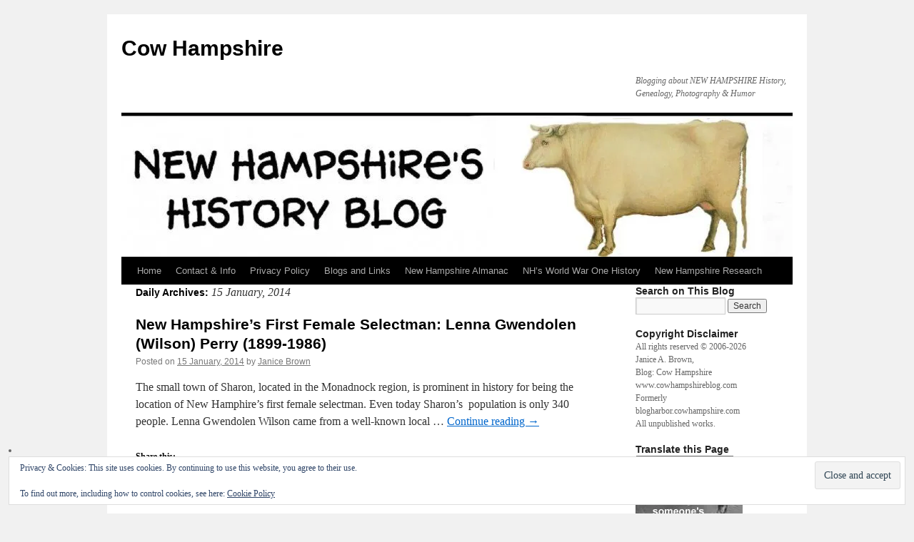

--- FILE ---
content_type: text/html; charset=UTF-8
request_url: https://www.cowhampshireblog.com/2014/01/15/
body_size: 17477
content:
<!DOCTYPE html>
<html lang="en-US">
<head>
<meta charset="UTF-8" />
<title>
15 | January | 2014 | Cow Hampshire	</title>
<link rel="profile" href="https://gmpg.org/xfn/11" />
<link rel="stylesheet" type="text/css" media="all" href="https://www.cowhampshireblog.com/wp-content/themes/twentyten/style.css?ver=20251202" />
<link rel="pingback" href="https://www.cowhampshireblog.com/xmlrpc.php">
<style>
#wpadminbar #wp-admin-bar-wccp_free_top_button .ab-icon:before {
	content: "\f160";
	color: #02CA02;
	top: 3px;
}
#wpadminbar #wp-admin-bar-wccp_free_top_button .ab-icon {
	transform: rotate(45deg);
}
</style>
<meta name='robots' content='max-image-preview:large' />
<link rel='dns-prefetch' href='//stats.wp.com' />
<link rel='dns-prefetch' href='//v0.wordpress.com' />
<link rel='dns-prefetch' href='//jetpack.wordpress.com' />
<link rel='dns-prefetch' href='//s0.wp.com' />
<link rel='dns-prefetch' href='//public-api.wordpress.com' />
<link rel='dns-prefetch' href='//0.gravatar.com' />
<link rel='dns-prefetch' href='//1.gravatar.com' />
<link rel='dns-prefetch' href='//2.gravatar.com' />
<link rel='preconnect' href='//i0.wp.com' />
<link rel="alternate" type="application/rss+xml" title="Cow Hampshire &raquo; Feed" href="https://www.cowhampshireblog.com/feed/" />
<link rel="alternate" type="application/rss+xml" title="Cow Hampshire &raquo; Comments Feed" href="https://www.cowhampshireblog.com/comments/feed/" />
<style id='wp-img-auto-sizes-contain-inline-css' type='text/css'>
img:is([sizes=auto i],[sizes^="auto," i]){contain-intrinsic-size:3000px 1500px}
/*# sourceURL=wp-img-auto-sizes-contain-inline-css */
</style>

<link rel='stylesheet' id='scap.flashblock-css' href='https://www.cowhampshireblog.com/wp-content/plugins/compact-wp-audio-player/css/flashblock.css?ver=6.9' type='text/css' media='all' />
<link rel='stylesheet' id='scap.player-css' href='https://www.cowhampshireblog.com/wp-content/plugins/compact-wp-audio-player/css/player.css?ver=6.9' type='text/css' media='all' />
<style id='wp-emoji-styles-inline-css' type='text/css'>

	img.wp-smiley, img.emoji {
		display: inline !important;
		border: none !important;
		box-shadow: none !important;
		height: 1em !important;
		width: 1em !important;
		margin: 0 0.07em !important;
		vertical-align: -0.1em !important;
		background: none !important;
		padding: 0 !important;
	}
/*# sourceURL=wp-emoji-styles-inline-css */
</style>
<link rel='stylesheet' id='wp-block-library-css' href='https://www.cowhampshireblog.com/wp-includes/css/dist/block-library/style.min.css?ver=6.9' type='text/css' media='all' />
<style id='global-styles-inline-css' type='text/css'>
:root{--wp--preset--aspect-ratio--square: 1;--wp--preset--aspect-ratio--4-3: 4/3;--wp--preset--aspect-ratio--3-4: 3/4;--wp--preset--aspect-ratio--3-2: 3/2;--wp--preset--aspect-ratio--2-3: 2/3;--wp--preset--aspect-ratio--16-9: 16/9;--wp--preset--aspect-ratio--9-16: 9/16;--wp--preset--color--black: #000;--wp--preset--color--cyan-bluish-gray: #abb8c3;--wp--preset--color--white: #fff;--wp--preset--color--pale-pink: #f78da7;--wp--preset--color--vivid-red: #cf2e2e;--wp--preset--color--luminous-vivid-orange: #ff6900;--wp--preset--color--luminous-vivid-amber: #fcb900;--wp--preset--color--light-green-cyan: #7bdcb5;--wp--preset--color--vivid-green-cyan: #00d084;--wp--preset--color--pale-cyan-blue: #8ed1fc;--wp--preset--color--vivid-cyan-blue: #0693e3;--wp--preset--color--vivid-purple: #9b51e0;--wp--preset--color--blue: #0066cc;--wp--preset--color--medium-gray: #666;--wp--preset--color--light-gray: #f1f1f1;--wp--preset--gradient--vivid-cyan-blue-to-vivid-purple: linear-gradient(135deg,rgb(6,147,227) 0%,rgb(155,81,224) 100%);--wp--preset--gradient--light-green-cyan-to-vivid-green-cyan: linear-gradient(135deg,rgb(122,220,180) 0%,rgb(0,208,130) 100%);--wp--preset--gradient--luminous-vivid-amber-to-luminous-vivid-orange: linear-gradient(135deg,rgb(252,185,0) 0%,rgb(255,105,0) 100%);--wp--preset--gradient--luminous-vivid-orange-to-vivid-red: linear-gradient(135deg,rgb(255,105,0) 0%,rgb(207,46,46) 100%);--wp--preset--gradient--very-light-gray-to-cyan-bluish-gray: linear-gradient(135deg,rgb(238,238,238) 0%,rgb(169,184,195) 100%);--wp--preset--gradient--cool-to-warm-spectrum: linear-gradient(135deg,rgb(74,234,220) 0%,rgb(151,120,209) 20%,rgb(207,42,186) 40%,rgb(238,44,130) 60%,rgb(251,105,98) 80%,rgb(254,248,76) 100%);--wp--preset--gradient--blush-light-purple: linear-gradient(135deg,rgb(255,206,236) 0%,rgb(152,150,240) 100%);--wp--preset--gradient--blush-bordeaux: linear-gradient(135deg,rgb(254,205,165) 0%,rgb(254,45,45) 50%,rgb(107,0,62) 100%);--wp--preset--gradient--luminous-dusk: linear-gradient(135deg,rgb(255,203,112) 0%,rgb(199,81,192) 50%,rgb(65,88,208) 100%);--wp--preset--gradient--pale-ocean: linear-gradient(135deg,rgb(255,245,203) 0%,rgb(182,227,212) 50%,rgb(51,167,181) 100%);--wp--preset--gradient--electric-grass: linear-gradient(135deg,rgb(202,248,128) 0%,rgb(113,206,126) 100%);--wp--preset--gradient--midnight: linear-gradient(135deg,rgb(2,3,129) 0%,rgb(40,116,252) 100%);--wp--preset--font-size--small: 13px;--wp--preset--font-size--medium: 20px;--wp--preset--font-size--large: 36px;--wp--preset--font-size--x-large: 42px;--wp--preset--spacing--20: 0.44rem;--wp--preset--spacing--30: 0.67rem;--wp--preset--spacing--40: 1rem;--wp--preset--spacing--50: 1.5rem;--wp--preset--spacing--60: 2.25rem;--wp--preset--spacing--70: 3.38rem;--wp--preset--spacing--80: 5.06rem;--wp--preset--shadow--natural: 6px 6px 9px rgba(0, 0, 0, 0.2);--wp--preset--shadow--deep: 12px 12px 50px rgba(0, 0, 0, 0.4);--wp--preset--shadow--sharp: 6px 6px 0px rgba(0, 0, 0, 0.2);--wp--preset--shadow--outlined: 6px 6px 0px -3px rgb(255, 255, 255), 6px 6px rgb(0, 0, 0);--wp--preset--shadow--crisp: 6px 6px 0px rgb(0, 0, 0);}:where(.is-layout-flex){gap: 0.5em;}:where(.is-layout-grid){gap: 0.5em;}body .is-layout-flex{display: flex;}.is-layout-flex{flex-wrap: wrap;align-items: center;}.is-layout-flex > :is(*, div){margin: 0;}body .is-layout-grid{display: grid;}.is-layout-grid > :is(*, div){margin: 0;}:where(.wp-block-columns.is-layout-flex){gap: 2em;}:where(.wp-block-columns.is-layout-grid){gap: 2em;}:where(.wp-block-post-template.is-layout-flex){gap: 1.25em;}:where(.wp-block-post-template.is-layout-grid){gap: 1.25em;}.has-black-color{color: var(--wp--preset--color--black) !important;}.has-cyan-bluish-gray-color{color: var(--wp--preset--color--cyan-bluish-gray) !important;}.has-white-color{color: var(--wp--preset--color--white) !important;}.has-pale-pink-color{color: var(--wp--preset--color--pale-pink) !important;}.has-vivid-red-color{color: var(--wp--preset--color--vivid-red) !important;}.has-luminous-vivid-orange-color{color: var(--wp--preset--color--luminous-vivid-orange) !important;}.has-luminous-vivid-amber-color{color: var(--wp--preset--color--luminous-vivid-amber) !important;}.has-light-green-cyan-color{color: var(--wp--preset--color--light-green-cyan) !important;}.has-vivid-green-cyan-color{color: var(--wp--preset--color--vivid-green-cyan) !important;}.has-pale-cyan-blue-color{color: var(--wp--preset--color--pale-cyan-blue) !important;}.has-vivid-cyan-blue-color{color: var(--wp--preset--color--vivid-cyan-blue) !important;}.has-vivid-purple-color{color: var(--wp--preset--color--vivid-purple) !important;}.has-black-background-color{background-color: var(--wp--preset--color--black) !important;}.has-cyan-bluish-gray-background-color{background-color: var(--wp--preset--color--cyan-bluish-gray) !important;}.has-white-background-color{background-color: var(--wp--preset--color--white) !important;}.has-pale-pink-background-color{background-color: var(--wp--preset--color--pale-pink) !important;}.has-vivid-red-background-color{background-color: var(--wp--preset--color--vivid-red) !important;}.has-luminous-vivid-orange-background-color{background-color: var(--wp--preset--color--luminous-vivid-orange) !important;}.has-luminous-vivid-amber-background-color{background-color: var(--wp--preset--color--luminous-vivid-amber) !important;}.has-light-green-cyan-background-color{background-color: var(--wp--preset--color--light-green-cyan) !important;}.has-vivid-green-cyan-background-color{background-color: var(--wp--preset--color--vivid-green-cyan) !important;}.has-pale-cyan-blue-background-color{background-color: var(--wp--preset--color--pale-cyan-blue) !important;}.has-vivid-cyan-blue-background-color{background-color: var(--wp--preset--color--vivid-cyan-blue) !important;}.has-vivid-purple-background-color{background-color: var(--wp--preset--color--vivid-purple) !important;}.has-black-border-color{border-color: var(--wp--preset--color--black) !important;}.has-cyan-bluish-gray-border-color{border-color: var(--wp--preset--color--cyan-bluish-gray) !important;}.has-white-border-color{border-color: var(--wp--preset--color--white) !important;}.has-pale-pink-border-color{border-color: var(--wp--preset--color--pale-pink) !important;}.has-vivid-red-border-color{border-color: var(--wp--preset--color--vivid-red) !important;}.has-luminous-vivid-orange-border-color{border-color: var(--wp--preset--color--luminous-vivid-orange) !important;}.has-luminous-vivid-amber-border-color{border-color: var(--wp--preset--color--luminous-vivid-amber) !important;}.has-light-green-cyan-border-color{border-color: var(--wp--preset--color--light-green-cyan) !important;}.has-vivid-green-cyan-border-color{border-color: var(--wp--preset--color--vivid-green-cyan) !important;}.has-pale-cyan-blue-border-color{border-color: var(--wp--preset--color--pale-cyan-blue) !important;}.has-vivid-cyan-blue-border-color{border-color: var(--wp--preset--color--vivid-cyan-blue) !important;}.has-vivid-purple-border-color{border-color: var(--wp--preset--color--vivid-purple) !important;}.has-vivid-cyan-blue-to-vivid-purple-gradient-background{background: var(--wp--preset--gradient--vivid-cyan-blue-to-vivid-purple) !important;}.has-light-green-cyan-to-vivid-green-cyan-gradient-background{background: var(--wp--preset--gradient--light-green-cyan-to-vivid-green-cyan) !important;}.has-luminous-vivid-amber-to-luminous-vivid-orange-gradient-background{background: var(--wp--preset--gradient--luminous-vivid-amber-to-luminous-vivid-orange) !important;}.has-luminous-vivid-orange-to-vivid-red-gradient-background{background: var(--wp--preset--gradient--luminous-vivid-orange-to-vivid-red) !important;}.has-very-light-gray-to-cyan-bluish-gray-gradient-background{background: var(--wp--preset--gradient--very-light-gray-to-cyan-bluish-gray) !important;}.has-cool-to-warm-spectrum-gradient-background{background: var(--wp--preset--gradient--cool-to-warm-spectrum) !important;}.has-blush-light-purple-gradient-background{background: var(--wp--preset--gradient--blush-light-purple) !important;}.has-blush-bordeaux-gradient-background{background: var(--wp--preset--gradient--blush-bordeaux) !important;}.has-luminous-dusk-gradient-background{background: var(--wp--preset--gradient--luminous-dusk) !important;}.has-pale-ocean-gradient-background{background: var(--wp--preset--gradient--pale-ocean) !important;}.has-electric-grass-gradient-background{background: var(--wp--preset--gradient--electric-grass) !important;}.has-midnight-gradient-background{background: var(--wp--preset--gradient--midnight) !important;}.has-small-font-size{font-size: var(--wp--preset--font-size--small) !important;}.has-medium-font-size{font-size: var(--wp--preset--font-size--medium) !important;}.has-large-font-size{font-size: var(--wp--preset--font-size--large) !important;}.has-x-large-font-size{font-size: var(--wp--preset--font-size--x-large) !important;}
/*# sourceURL=global-styles-inline-css */
</style>

<style id='classic-theme-styles-inline-css' type='text/css'>
/*! This file is auto-generated */
.wp-block-button__link{color:#fff;background-color:#32373c;border-radius:9999px;box-shadow:none;text-decoration:none;padding:calc(.667em + 2px) calc(1.333em + 2px);font-size:1.125em}.wp-block-file__button{background:#32373c;color:#fff;text-decoration:none}
/*# sourceURL=/wp-includes/css/classic-themes.min.css */
</style>
<link rel='stylesheet' id='prefix-style-css' href='https://www.cowhampshireblog.com/wp-content/plugins/mobile-friendly-twenty-ten/style.css?ver=6.9' type='text/css' media='all' />
<link rel='stylesheet' id='wen-logo-slider-slick-carousel-css' href='https://www.cowhampshireblog.com/wp-content/plugins/wen-logo-slider/vendors/slick-carousel/slick.css?ver=1.3.2' type='text/css' media='all' />
<link rel='stylesheet' id='wen-logo-slider-slick-theme-css' href='https://www.cowhampshireblog.com/wp-content/plugins/wen-logo-slider/vendors/slick-carousel/slick-theme.css?ver=1.3.2' type='text/css' media='all' />
<link rel='stylesheet' id='wen-logo-slider-css' href='https://www.cowhampshireblog.com/wp-content/plugins/wen-logo-slider/public/css/wen-logo-slider-public.css?ver=3.0.0' type='text/css' media='all' />
<link rel='stylesheet' id='twentyten-block-style-css' href='https://www.cowhampshireblog.com/wp-content/themes/twentyten/blocks.css?ver=20250220' type='text/css' media='all' />
<link rel='stylesheet' id='jetpack-subscriptions-css' href='https://www.cowhampshireblog.com/wp-content/plugins/jetpack/_inc/build/subscriptions/subscriptions.min.css?ver=15.4' type='text/css' media='all' />
<link rel='stylesheet' id='tablepress-default-css' href='https://www.cowhampshireblog.com/wp-content/plugins/tablepress/css/build/default.css?ver=3.2.6' type='text/css' media='all' />
<link rel='stylesheet' id='sharedaddy-css' href='https://www.cowhampshireblog.com/wp-content/plugins/jetpack/modules/sharedaddy/sharing.css?ver=15.4' type='text/css' media='all' />
<link rel='stylesheet' id='social-logos-css' href='https://www.cowhampshireblog.com/wp-content/plugins/jetpack/_inc/social-logos/social-logos.min.css?ver=15.4' type='text/css' media='all' />
<script type="text/javascript" src="https://www.cowhampshireblog.com/wp-content/plugins/compact-wp-audio-player/js/soundmanager2-nodebug-jsmin.js?ver=6.9" id="scap.soundmanager2-js"></script>
<script type="text/javascript" src="https://www.cowhampshireblog.com/wp-includes/js/jquery/jquery.min.js?ver=3.7.1" id="jquery-core-js"></script>
<script type="text/javascript" src="https://www.cowhampshireblog.com/wp-includes/js/jquery/jquery-migrate.min.js?ver=3.4.1" id="jquery-migrate-js"></script>
<script type="text/javascript" src="https://www.cowhampshireblog.com/wp-content/plugins/wen-logo-slider/vendors/slick-carousel/slick.min.js?ver=1.3.2" id="wen-logo-slider-slick-carousel-js"></script>
<link rel="https://api.w.org/" href="https://www.cowhampshireblog.com/wp-json/" /><link rel="EditURI" type="application/rsd+xml" title="RSD" href="https://www.cowhampshireblog.com/xmlrpc.php?rsd" />
<meta name="generator" content="WordPress 6.9" />
<!-- Stream WordPress user activity plugin v4.1.1 -->
<script id="wpcp_disable_selection" type="text/javascript">
var image_save_msg='You are not allowed to save images!';
	var no_menu_msg='Context Menu disabled!';
	var smessage = "Content is protected !!";

function disableEnterKey(e)
{
	var elemtype = e.target.tagName;
	
	elemtype = elemtype.toUpperCase();
	
	if (elemtype == "TEXT" || elemtype == "TEXTAREA" || elemtype == "INPUT" || elemtype == "PASSWORD" || elemtype == "SELECT" || elemtype == "OPTION" || elemtype == "EMBED")
	{
		elemtype = 'TEXT';
	}
	
	if (e.ctrlKey){
     var key;
     if(window.event)
          key = window.event.keyCode;     //IE
     else
          key = e.which;     //firefox (97)
    //if (key != 17) alert(key);
     if (elemtype!= 'TEXT' && (key == 97 || key == 65 || key == 67 || key == 99 || key == 88 || key == 120 || key == 26 || key == 85  || key == 86 || key == 83 || key == 43 || key == 73))
     {
		if(wccp_free_iscontenteditable(e)) return true;
		show_wpcp_message('You are not allowed to copy content or view source');
		return false;
     }else
     	return true;
     }
}


/*For contenteditable tags*/
function wccp_free_iscontenteditable(e)
{
	var e = e || window.event; // also there is no e.target property in IE. instead IE uses window.event.srcElement
  	
	var target = e.target || e.srcElement;

	var elemtype = e.target.nodeName;
	
	elemtype = elemtype.toUpperCase();
	
	var iscontenteditable = "false";
		
	if(typeof target.getAttribute!="undefined" ) iscontenteditable = target.getAttribute("contenteditable"); // Return true or false as string
	
	var iscontenteditable2 = false;
	
	if(typeof target.isContentEditable!="undefined" ) iscontenteditable2 = target.isContentEditable; // Return true or false as boolean

	if(target.parentElement.isContentEditable) iscontenteditable2 = true;
	
	if (iscontenteditable == "true" || iscontenteditable2 == true)
	{
		if(typeof target.style!="undefined" ) target.style.cursor = "text";
		
		return true;
	}
}

////////////////////////////////////
function disable_copy(e)
{	
	var e = e || window.event; // also there is no e.target property in IE. instead IE uses window.event.srcElement
	
	var elemtype = e.target.tagName;
	
	elemtype = elemtype.toUpperCase();
	
	if (elemtype == "TEXT" || elemtype == "TEXTAREA" || elemtype == "INPUT" || elemtype == "PASSWORD" || elemtype == "SELECT" || elemtype == "OPTION" || elemtype == "EMBED")
	{
		elemtype = 'TEXT';
	}
	
	if(wccp_free_iscontenteditable(e)) return true;
	
	var isSafari = /Safari/.test(navigator.userAgent) && /Apple Computer/.test(navigator.vendor);
	
	var checker_IMG = '';
	if (elemtype == "IMG" && checker_IMG == 'checked' && e.detail >= 2) {show_wpcp_message(alertMsg_IMG);return false;}
	if (elemtype != "TEXT")
	{
		if (smessage !== "" && e.detail == 2)
			show_wpcp_message(smessage);
		
		if (isSafari)
			return true;
		else
			return false;
	}	
}

//////////////////////////////////////////
function disable_copy_ie()
{
	var e = e || window.event;
	var elemtype = window.event.srcElement.nodeName;
	elemtype = elemtype.toUpperCase();
	if(wccp_free_iscontenteditable(e)) return true;
	if (elemtype == "IMG") {show_wpcp_message(alertMsg_IMG);return false;}
	if (elemtype != "TEXT" && elemtype != "TEXTAREA" && elemtype != "INPUT" && elemtype != "PASSWORD" && elemtype != "SELECT" && elemtype != "OPTION" && elemtype != "EMBED")
	{
		return false;
	}
}	
function reEnable()
{
	return true;
}
document.onkeydown = disableEnterKey;
document.onselectstart = disable_copy_ie;
if(navigator.userAgent.indexOf('MSIE')==-1)
{
	document.onmousedown = disable_copy;
	document.onclick = reEnable;
}
function disableSelection(target)
{
    //For IE This code will work
    if (typeof target.onselectstart!="undefined")
    target.onselectstart = disable_copy_ie;
    
    //For Firefox This code will work
    else if (typeof target.style.MozUserSelect!="undefined")
    {target.style.MozUserSelect="none";}
    
    //All other  (ie: Opera) This code will work
    else
    target.onmousedown=function(){return false}
    target.style.cursor = "default";
}
//Calling the JS function directly just after body load
window.onload = function(){disableSelection(document.body);};

//////////////////special for safari Start////////////////
var onlongtouch;
var timer;
var touchduration = 1000; //length of time we want the user to touch before we do something

var elemtype = "";
function touchstart(e) {
	var e = e || window.event;
  // also there is no e.target property in IE.
  // instead IE uses window.event.srcElement
  	var target = e.target || e.srcElement;
	
	elemtype = window.event.srcElement.nodeName;
	
	elemtype = elemtype.toUpperCase();
	
	if(!wccp_pro_is_passive()) e.preventDefault();
	if (!timer) {
		timer = setTimeout(onlongtouch, touchduration);
	}
}

function touchend() {
    //stops short touches from firing the event
    if (timer) {
        clearTimeout(timer);
        timer = null;
    }
	onlongtouch();
}

onlongtouch = function(e) { //this will clear the current selection if anything selected
	
	if (elemtype != "TEXT" && elemtype != "TEXTAREA" && elemtype != "INPUT" && elemtype != "PASSWORD" && elemtype != "SELECT" && elemtype != "EMBED" && elemtype != "OPTION")	
	{
		if (window.getSelection) {
			if (window.getSelection().empty) {  // Chrome
			window.getSelection().empty();
			} else if (window.getSelection().removeAllRanges) {  // Firefox
			window.getSelection().removeAllRanges();
			}
		} else if (document.selection) {  // IE?
			document.selection.empty();
		}
		return false;
	}
};

document.addEventListener("DOMContentLoaded", function(event) { 
    window.addEventListener("touchstart", touchstart, false);
    window.addEventListener("touchend", touchend, false);
});

function wccp_pro_is_passive() {

  var cold = false,
  hike = function() {};

  try {
	  const object1 = {};
  var aid = Object.defineProperty(object1, 'passive', {
  get() {cold = true}
  });
  window.addEventListener('test', hike, aid);
  window.removeEventListener('test', hike, aid);
  } catch (e) {}

  return cold;
}
/*special for safari End*/
</script>
<script id="wpcp_disable_Right_Click" type="text/javascript">
document.ondragstart = function() { return false;}
	function nocontext(e) {
	   return false;
	}
	document.oncontextmenu = nocontext;
</script>
<style>
.unselectable
{
-moz-user-select:none;
-webkit-user-select:none;
cursor: default;
}
html
{
-webkit-touch-callout: none;
-webkit-user-select: none;
-khtml-user-select: none;
-moz-user-select: none;
-ms-user-select: none;
user-select: none;
-webkit-tap-highlight-color: rgba(0,0,0,0);
}
</style>
<script id="wpcp_css_disable_selection" type="text/javascript">
var e = document.getElementsByTagName('body')[0];
if(e)
{
	e.setAttribute('unselectable',"on");
}
</script>
	<style>img#wpstats{display:none}</style>
		
<!-- Jetpack Open Graph Tags -->
<meta property="og:type" content="website" />
<meta property="og:title" content="15 January, 2014 &#8211; Cow Hampshire" />
<meta property="og:site_name" content="Cow Hampshire" />
<meta property="og:image" content="https://s0.wp.com/i/blank.jpg" />
<meta property="og:image:width" content="200" />
<meta property="og:image:height" content="200" />
<meta property="og:image:alt" content="" />
<meta property="og:locale" content="en_US" />

<!-- End Jetpack Open Graph Tags -->
		<style type="text/css" id="wp-custom-css">
			/*
Welcome to Custom CSS!

CSS (Cascading Style Sheets) is a kind of code that tells the browser how
to render a web page. You may delete these comments and get started with
your customizations.

By default, your stylesheet will be loaded after the theme stylesheets,
which means that your rules can take precedence and override the theme CSS
rules. Just write here what you want to change, you don't need to copy all
your theme's stylesheet content.
*/		</style>
		<link rel='stylesheet' id='eu-cookie-law-style-css' href='https://www.cowhampshireblog.com/wp-content/plugins/jetpack/modules/widgets/eu-cookie-law/style.css?ver=15.4' type='text/css' media='all' />
</head>

<body class="archive date wp-theme-twentyten unselectable metaslider-plugin">
<div id="wrapper" class="hfeed">
		<a href="#content" class="screen-reader-text skip-link">Skip to content</a>
	<div id="header">
		<div id="masthead">
			<div id="branding" role="banner">
									<div id="site-title">
						<span>
							<a href="https://www.cowhampshireblog.com/" rel="home" >Cow Hampshire</a>
						</span>
					</div>
										<div id="site-description">Blogging about NEW HAMPSHIRE History, Genealogy, Photography &amp; Humor</div>
					<img src="https://www.cowhampshireblog.com/wordpress/wp-content/uploads/cropped-2018-cow-hampshire-banner-B.jpg" width="940" height="198" alt="Cow Hampshire" srcset="https://i0.wp.com/www.cowhampshireblog.com/wp-content/uploads/cropped-2018-cow-hampshire-banner-B.jpg?w=940&amp;ssl=1 940w, https://i0.wp.com/www.cowhampshireblog.com/wp-content/uploads/cropped-2018-cow-hampshire-banner-B.jpg?resize=300%2C63&amp;ssl=1 300w, https://i0.wp.com/www.cowhampshireblog.com/wp-content/uploads/cropped-2018-cow-hampshire-banner-B.jpg?resize=768%2C162&amp;ssl=1 768w" sizes="(max-width: 940px) 100vw, 940px" decoding="async" fetchpriority="high" />			</div><!-- #branding -->

			<div id="access" role="navigation">
				<div class="menu-header"><ul id="menu-top-menu-ch" class="menu"><li id="menu-item-3388" class="menu-item menu-item-type-custom menu-item-object-custom menu-item-3388"><a href="/">Home</a></li>
<li id="menu-item-3384" class="menu-item menu-item-type-post_type menu-item-object-page menu-item-3384"><a href="https://www.cowhampshireblog.com/contact-info/">Contact &#038; Info</a></li>
<li id="menu-item-24779" class="menu-item menu-item-type-post_type menu-item-object-page menu-item-privacy-policy menu-item-24779"><a rel="privacy-policy" href="https://www.cowhampshireblog.com/privacy/">Privacy Policy</a></li>
<li id="menu-item-3387" class="menu-item menu-item-type-post_type menu-item-object-page menu-item-has-children menu-item-3387"><a href="https://www.cowhampshireblog.com/my-fave-and-local-blogs/">Blogs and Links</a>
<ul class="sub-menu">
	<li id="menu-item-3379" class="menu-item menu-item-type-post_type menu-item-object-page menu-item-3379"><a href="https://www.cowhampshireblog.com/great-reading/research-web-links/">Research Web Links</a></li>
	<li id="menu-item-3377" class="menu-item menu-item-type-post_type menu-item-object-page menu-item-has-children menu-item-3377"><a href="https://www.cowhampshireblog.com/great-reading/">History &#038; Genealogy Blogs</a>
	<ul class="sub-menu">
		<li id="menu-item-3383" class="menu-item menu-item-type-post_type menu-item-object-page menu-item-3383"><a href="https://www.cowhampshireblog.com/great-reading/genealogy-favorites/">Genealogy BLOG Favorites</a></li>
		<li id="menu-item-3380" class="menu-item menu-item-type-post_type menu-item-object-page menu-item-3380"><a href="https://www.cowhampshireblog.com/great-reading/history-blogs-web-sites/">History Blogs &#038; Web Sites</a></li>
		<li id="menu-item-3381" class="menu-item menu-item-type-post_type menu-item-object-page menu-item-3381"><a href="https://www.cowhampshireblog.com/great-reading/new-hampshire-blogs/">New Hampshire Blogs</a></li>
		<li id="menu-item-3382" class="menu-item menu-item-type-post_type menu-item-object-page menu-item-3382"><a href="https://www.cowhampshireblog.com/great-reading/my-favorites-friends/">My Favorites &#038; Friends</a></li>
		<li id="menu-item-3378" class="menu-item menu-item-type-post_type menu-item-object-page menu-item-3378"><a href="https://www.cowhampshireblog.com/great-reading/unusual-links/">Just for Fun</a></li>
	</ul>
</li>
</ul>
</li>
<li id="menu-item-24155" class="menu-item menu-item-type-post_type menu-item-object-page menu-item-24155"><a href="https://www.cowhampshireblog.com/new-hampshire-almanac/">New Hampshire Almanac</a></li>
<li id="menu-item-27666" class="menu-item menu-item-type-post_type menu-item-object-page menu-item-has-children menu-item-27666"><a href="https://www.cowhampshireblog.com/new-hampshires-world-war-one-history/">NH&#8217;s World War One History</a>
<ul class="sub-menu">
	<li id="menu-item-27704" class="menu-item menu-item-type-post_type menu-item-object-page menu-item-27704"><a href="https://www.cowhampshireblog.com/wwi-stories-of-towns-and-cities-of-new-hampshire/">WWI STORIES of Towns and Cities of New Hampshire</a></li>
	<li id="menu-item-27674" class="menu-item menu-item-type-post_type menu-item-object-page menu-item-27674"><a href="https://www.cowhampshireblog.com/world-war-i-women-of-new-hampshire/">World War I: Women of New Hampshire</a></li>
	<li id="menu-item-27673" class="menu-item menu-item-type-post_type menu-item-object-page menu-item-27673"><a href="https://www.cowhampshireblog.com/wwi-era-100-years-ago-in-new-hampshire/">WWI Era: 100 Years Ago in New Hampshire</a></li>
	<li id="menu-item-27672" class="menu-item menu-item-type-post_type menu-item-object-page menu-item-27672"><a href="https://www.cowhampshireblog.com/world-war-i-more-new-hampshire-heroes/">World War I: More New Hampshire Heroes</a></li>
	<li id="menu-item-27675" class="menu-item menu-item-type-post_type menu-item-object-page menu-item-27675"><a href="https://www.cowhampshireblog.com/cow-hampshires-guide-to-researching-world-war-i/">Cow Hampshire&#8217;s Guide to Researching World War I</a></li>
</ul>
</li>
<li id="menu-item-32639" class="menu-item menu-item-type-custom menu-item-object-custom menu-item-32639"><a href="http://www.nh.searchroots.com/">New Hampshire Research</a></li>
</ul></div>			</div><!-- #access -->
		</div><!-- #masthead -->
	</div><!-- #header -->

	<div id="main">

		<div id="container">
			<div id="content" role="main">


			<h1 class="page-title">
			Daily Archives: <span>15 January, 2014</span>			</h1>





	
			<div id="post-4764" class="post-4764 post type-post status-publish format-standard hentry category-history category-new-hampshire-women tag-female tag-first tag-jaffrey tag-lenna tag-perry tag-representative tag-selectman tag-selectperson tag-selectwoman tag-sharon tag-town tag-town-clerk tag-wilson tag-woman">
			<h2 class="entry-title"><a href="https://www.cowhampshireblog.com/2014/01/15/nhs-first-female-town-selectman-lenna-gwendolen-wilson-perry-1899-1986/" rel="bookmark">New Hampshire&#8217;s First Female Selectman: Lenna Gwendolen (Wilson) Perry (1899-1986)</a></h2>

			<div class="entry-meta">
				<span class="meta-prep meta-prep-author">Posted on</span> <a href="https://www.cowhampshireblog.com/2014/01/15/nhs-first-female-town-selectman-lenna-gwendolen-wilson-perry-1899-1986/" title="1:32 AM" rel="bookmark"><span class="entry-date">15 January, 2014</span></a> <span class="meta-sep">by</span> <span class="author vcard"><a class="url fn n" href="https://www.cowhampshireblog.com/author/admin/" title="View all posts by Janice Brown">Janice Brown</a></span>			</div><!-- .entry-meta -->

					<div class="entry-summary">
				<p>The small town of Sharon, located in the Monadnock region, is prominent in history for being the location of New Hamphire&#8217;s first female selectman. Even today Sharon&#8217;s  population is only 340 people. Lenna Gwendolen Wilson came from a well-known local &hellip; <a href="https://www.cowhampshireblog.com/2014/01/15/nhs-first-female-town-selectman-lenna-gwendolen-wilson-perry-1899-1986/">Continue reading <span class="meta-nav">&rarr;</span></a></p>
<div class="sharedaddy sd-sharing-enabled"><div class="robots-nocontent sd-block sd-social sd-social-icon-text sd-sharing"><h3 class="sd-title">Share this:</h3><div class="sd-content"><ul><li class="share-facebook"><a rel="nofollow noopener noreferrer"
				data-shared="sharing-facebook-4764"
				class="share-facebook sd-button share-icon"
				href="https://www.cowhampshireblog.com/2014/01/15/nhs-first-female-town-selectman-lenna-gwendolen-wilson-perry-1899-1986/?share=facebook"
				target="_blank"
				aria-labelledby="sharing-facebook-4764"
				>
				<span id="sharing-facebook-4764" hidden>Click to share on Facebook (Opens in new window)</span>
				<span>Facebook</span>
			</a></li><li class="share-twitter"><a rel="nofollow noopener noreferrer"
				data-shared="sharing-twitter-4764"
				class="share-twitter sd-button share-icon"
				href="https://www.cowhampshireblog.com/2014/01/15/nhs-first-female-town-selectman-lenna-gwendolen-wilson-perry-1899-1986/?share=twitter"
				target="_blank"
				aria-labelledby="sharing-twitter-4764"
				>
				<span id="sharing-twitter-4764" hidden>Click to share on X (Opens in new window)</span>
				<span>X</span>
			</a></li><li class="share-email"><a rel="nofollow noopener noreferrer"
				data-shared="sharing-email-4764"
				class="share-email sd-button share-icon"
				href="mailto:?subject=%5BShared%20Post%5D%20New%20Hampshire%27s%20First%20Female%20Selectman%3A%20Lenna%20Gwendolen%20%28Wilson%29%20Perry%20%281899-1986%29&#038;body=https%3A%2F%2Fwww.cowhampshireblog.com%2F2014%2F01%2F15%2Fnhs-first-female-town-selectman-lenna-gwendolen-wilson-perry-1899-1986%2F&#038;share=email"
				target="_blank"
				aria-labelledby="sharing-email-4764"
				data-email-share-error-title="Do you have email set up?" data-email-share-error-text="If you&#039;re having problems sharing via email, you might not have email set up for your browser. You may need to create a new email yourself." data-email-share-nonce="c16e78e15a" data-email-share-track-url="https://www.cowhampshireblog.com/2014/01/15/nhs-first-female-town-selectman-lenna-gwendolen-wilson-perry-1899-1986/?share=email">
				<span id="sharing-email-4764" hidden>Click to email a link to a friend (Opens in new window)</span>
				<span>Email</span>
			</a></li><li class="share-print"><a rel="nofollow noopener noreferrer"
				data-shared="sharing-print-4764"
				class="share-print sd-button share-icon"
				href="https://www.cowhampshireblog.com/2014/01/15/nhs-first-female-town-selectman-lenna-gwendolen-wilson-perry-1899-1986/?share=print"
				target="_blank"
				aria-labelledby="sharing-print-4764"
				>
				<span id="sharing-print-4764" hidden>Click to print (Opens in new window)</span>
				<span>Print</span>
			</a></li><li class="share-pocket"><a rel="nofollow noopener noreferrer"
				data-shared="sharing-pocket-4764"
				class="share-pocket sd-button share-icon"
				href="https://www.cowhampshireblog.com/2014/01/15/nhs-first-female-town-selectman-lenna-gwendolen-wilson-perry-1899-1986/?share=pocket"
				target="_blank"
				aria-labelledby="sharing-pocket-4764"
				>
				<span id="sharing-pocket-4764" hidden>Click to share on Pocket (Opens in new window)</span>
				<span>Pocket</span>
			</a></li><li class="share-end"></li></ul></div></div></div>			</div><!-- .entry-summary -->
	
			<div class="entry-utility">
									<span class="cat-links">
						<span class="entry-utility-prep entry-utility-prep-cat-links">Posted in</span> <a href="https://www.cowhampshireblog.com/category/history/" rel="category tag">History</a>, <a href="https://www.cowhampshireblog.com/category/new-hampshire-women/" rel="category tag">New Hampshire Women</a>					</span>
					<span class="meta-sep">|</span>
				
								<span class="tag-links">
					<span class="entry-utility-prep entry-utility-prep-tag-links">Tagged</span> <a href="https://www.cowhampshireblog.com/tag/female/" rel="tag">female</a>, <a href="https://www.cowhampshireblog.com/tag/first/" rel="tag">first</a>, <a href="https://www.cowhampshireblog.com/tag/jaffrey/" rel="tag">Jaffrey</a>, <a href="https://www.cowhampshireblog.com/tag/lenna/" rel="tag">Lenna</a>, <a href="https://www.cowhampshireblog.com/tag/perry/" rel="tag">Perry</a>, <a href="https://www.cowhampshireblog.com/tag/representative/" rel="tag">representative</a>, <a href="https://www.cowhampshireblog.com/tag/selectman/" rel="tag">selectman</a>, <a href="https://www.cowhampshireblog.com/tag/selectperson/" rel="tag">selectperson</a>, <a href="https://www.cowhampshireblog.com/tag/selectwoman/" rel="tag">selectwoman</a>, <a href="https://www.cowhampshireblog.com/tag/sharon/" rel="tag">Sharon</a>, <a href="https://www.cowhampshireblog.com/tag/town/" rel="tag">town</a>, <a href="https://www.cowhampshireblog.com/tag/town-clerk/" rel="tag">town clerk</a>, <a href="https://www.cowhampshireblog.com/tag/wilson/" rel="tag">Wilson</a>, <a href="https://www.cowhampshireblog.com/tag/woman/" rel="tag">woman</a>				</span>
				<span class="meta-sep">|</span>
				
				<span class="comments-link"><a href="https://www.cowhampshireblog.com/2014/01/15/nhs-first-female-town-selectman-lenna-gwendolen-wilson-perry-1899-1986/#comments">3 Comments</a></span>

							</div><!-- .entry-utility -->
		</div><!-- #post-4764 -->

		
	


			</div><!-- #content -->
		</div><!-- #container -->


		<div id="primary" class="widget-area" role="complementary">
			<ul class="xoxo">

<li id="eu_cookie_law_widget-2" class="widget-container widget_eu_cookie_law_widget">
<div
	class="hide-on-button"
	data-hide-timeout="30"
	data-consent-expiration="180"
	id="eu-cookie-law"
>
	<form method="post" id="jetpack-eu-cookie-law-form">
		<input type="submit" value="Close and accept" class="accept" />
	</form>

	Privacy &amp; Cookies: This site uses cookies. By continuing to use this website, you agree to their use.<br />
<br />
To find out more, including how to control cookies, see here:
		<a href="http://www.cowhampshireblog.com/privacy/" rel="">
		Cookie Policy	</a>
</div>
</li><li id="search-2" class="widget-container widget_search"><h3 class="widget-title">Search on This Blog</h3><form role="search" method="get" id="searchform" class="searchform" action="https://www.cowhampshireblog.com/">
				<div>
					<label class="screen-reader-text" for="s">Search for:</label>
					<input type="text" value="" name="s" id="s" />
					<input type="submit" id="searchsubmit" value="Search" />
				</div>
			</form></li><li id="text-6" class="widget-container widget_text"><h3 class="widget-title">Copyright Disclaimer</h3>			<div class="textwidget"><p>All rights reserved © 2006-2026<br />
Janice A. Brown, <br />Blog: Cow Hampshire<br />
www.cowhampshireblog.com <br />Formerly<br />
blogharbor.cowhampshire.com<br /> All unpublished works.</p>
</div>
		</li><li id="gtranslate-2" class="widget-container widget_gtranslate"><h3 class="widget-title">Translate this Page</h3><div class="gtranslate_wrapper" id="gt-wrapper-32483242"></div></li><li id="text-10" class="widget-container widget_text">			<div class="textwidget"><p><p><img data-recalc-dims="1" src="https://i0.wp.com/www.cowhampshireblog.com/wordpress/wp-content/uploads/edmond-valade-quote.jpg?resize=150%2C126" alt="Valade Quote" width="150" height="126"><br></p></div>
		</li><li id="text-11" class="widget-container widget_text"><h3 class="widget-title">Women&#8217;s History</h3>			<div class="textwidget"><I>"The ongoing invisibility of women and girls is a serious issue for our country, and for the world. The invisibility of our history, heroes, stories, challenges, and success handicaps the future of all Americans, and it deeply affects our economy and our communities."</i>--Megan Smith, U.S. Chief Technology Officer</div>
		</li><li id="text-13" class="widget-container widget_text"><h3 class="widget-title">What History Isn&#8217;t</h3>			<div class="textwidget"><p><em>“History isn’t about dates and places and wars. It’s about the people who fill the spaces between them.”</em><br />
— Jodi Picoult, The Storyteller</p>
</div>
		</li><li id="calendar-3" class="widget-container widget_calendar"><div id="calendar_wrap" class="calendar_wrap"><table id="wp-calendar" class="wp-calendar-table">
	<caption>January 2014</caption>
	<thead>
	<tr>
		<th scope="col" aria-label="Monday">M</th>
		<th scope="col" aria-label="Tuesday">T</th>
		<th scope="col" aria-label="Wednesday">W</th>
		<th scope="col" aria-label="Thursday">T</th>
		<th scope="col" aria-label="Friday">F</th>
		<th scope="col" aria-label="Saturday">S</th>
		<th scope="col" aria-label="Sunday">S</th>
	</tr>
	</thead>
	<tbody>
	<tr>
		<td colspan="2" class="pad">&nbsp;</td><td><a href="https://www.cowhampshireblog.com/2014/01/01/" aria-label="Posts published on January 1, 2014">1</a></td><td>2</td><td>3</td><td>4</td><td><a href="https://www.cowhampshireblog.com/2014/01/05/" aria-label="Posts published on January 5, 2014">5</a></td>
	</tr>
	<tr>
		<td>6</td><td>7</td><td>8</td><td>9</td><td><a href="https://www.cowhampshireblog.com/2014/01/10/" aria-label="Posts published on January 10, 2014">10</a></td><td>11</td><td>12</td>
	</tr>
	<tr>
		<td>13</td><td>14</td><td><a href="https://www.cowhampshireblog.com/2014/01/15/" aria-label="Posts published on January 15, 2014">15</a></td><td>16</td><td>17</td><td>18</td><td>19</td>
	</tr>
	<tr>
		<td><a href="https://www.cowhampshireblog.com/2014/01/20/" aria-label="Posts published on January 20, 2014">20</a></td><td>21</td><td>22</td><td>23</td><td>24</td><td><a href="https://www.cowhampshireblog.com/2014/01/25/" aria-label="Posts published on January 25, 2014">25</a></td><td>26</td>
	</tr>
	<tr>
		<td>27</td><td>28</td><td>29</td><td><a href="https://www.cowhampshireblog.com/2014/01/30/" aria-label="Posts published on January 30, 2014">30</a></td><td>31</td>
		<td class="pad" colspan="2">&nbsp;</td>
	</tr>
	</tbody>
	</table><nav aria-label="Previous and next months" class="wp-calendar-nav">
		<span class="wp-calendar-nav-prev"><a href="https://www.cowhampshireblog.com/2013/12/">&laquo; Dec</a></span>
		<span class="pad">&nbsp;</span>
		<span class="wp-calendar-nav-next"><a href="https://www.cowhampshireblog.com/2014/02/">Feb &raquo;</a></span>
	</nav></div></li><li id="recent-comments-2" class="widget-container widget_recent_comments"><h3 class="widget-title">Recent Comments</h3><ul id="recentcomments"><li class="recentcomments"><span class="comment-author-link">Dawn Louise Whitehouse</span> on <a href="https://www.cowhampshireblog.com/2017/03/08/newport-new-hampshire-teacher-suffragist-civic-club-leader-business-woman-mary-matilda-putnam-sibley-1860-1927/#comment-272022">Newport New Hampshire Teacher, Suffragist, Civic &#038; Club Leader, Business Woman: Mary Matilda (Putnam) Sibley (1860-1927)</a></li><li class="recentcomments"><span class="comment-author-link">rkula146</span> on <a href="https://www.cowhampshireblog.com/2025/12/24/a-hearth-against-the-cold-christmas-in-colonial-new-hampshire/#comment-271981">A Hearth Against the Cold: Christmas in Colonial New Hampshire</a></li><li class="recentcomments"><span class="comment-author-link">Firelands</span> on <a href="https://www.cowhampshireblog.com/2025/12/12/mince-pie-on-granite-plates-a-new-hampshire-story/#comment-271980">Mince Pie on Granite Plates: A New Hampshire Story</a></li><li class="recentcomments"><span class="comment-author-link"><a href="http://www.nh.searchroots.com" class="url" rel="ugc external nofollow">Janice Brown</a></span> on <a href="https://www.cowhampshireblog.com/2025/12/24/a-hearth-against-the-cold-christmas-in-colonial-new-hampshire/#comment-271978">A Hearth Against the Cold: Christmas in Colonial New Hampshire</a></li><li class="recentcomments"><span class="comment-author-link">Ron</span> on <a href="https://www.cowhampshireblog.com/2025/12/24/a-hearth-against-the-cold-christmas-in-colonial-new-hampshire/#comment-271975">A Hearth Against the Cold: Christmas in Colonial New Hampshire</a></li></ul></li><li id="categories-2" class="widget-container widget_categories"><h3 class="widget-title">Categories</h3>
			<ul>
					<li class="cat-item cat-item-7198"><a href="https://www.cowhampshireblog.com/category/boulders/">Boulders and Profiles</a>
</li>
	<li class="cat-item cat-item-38"><a href="https://www.cowhampshireblog.com/category/carnivals-and-memes/">Carnivals and Memes</a>
</li>
	<li class="cat-item cat-item-9"><a href="https://www.cowhampshireblog.com/category/cow-stories/">Cow Stories</a>
</li>
	<li class="cat-item cat-item-41"><a href="https://www.cowhampshireblog.com/category/animals/">Creatures</a>
</li>
	<li class="cat-item cat-item-25"><a href="https://www.cowhampshireblog.com/category/current-events/">Current Events</a>
</li>
	<li class="cat-item cat-item-16"><a href="https://www.cowhampshireblog.com/category/genealogy/">Genealogy</a>
</li>
	<li class="cat-item cat-item-27"><a href="https://www.cowhampshireblog.com/category/haunted-new-hampshire/">Haunted New Hampshire</a>
</li>
	<li class="cat-item cat-item-13"><a href="https://www.cowhampshireblog.com/category/history/">History</a>
</li>
	<li class="cat-item cat-item-134"><a href="https://www.cowhampshireblog.com/category/holidays/">Holidays</a>
</li>
	<li class="cat-item cat-item-17"><a href="https://www.cowhampshireblog.com/category/humor/">Humor</a>
</li>
	<li class="cat-item cat-item-29"><a href="https://www.cowhampshireblog.com/category/irish-in-new-hampshire/">Irish in New Hampshire</a>
</li>
	<li class="cat-item cat-item-6854"><a href="https://www.cowhampshireblog.com/category/lossww1/">Lost Faces of WW1</a>
</li>
	<li class="cat-item cat-item-3966"><a href="https://www.cowhampshireblog.com/category/n-h-military/">Military of New Hampshire</a>
</li>
	<li class="cat-item cat-item-3974"><a href="https://www.cowhampshireblog.com/category/n-h-military/milsquares/">Military Squares</a>
</li>
	<li class="cat-item cat-item-39"><a href="https://www.cowhampshireblog.com/category/moovers-and-shakers/">Moovers And Shakers</a>
</li>
	<li class="cat-item cat-item-35"><a href="https://www.cowhampshireblog.com/category/n-h-historical-markers/">N.H. Historical Markers</a>
</li>
	<li class="cat-item cat-item-31"><a href="https://www.cowhampshireblog.com/category/n-h-missing-places/">N.H. Missing Places</a>
</li>
	<li class="cat-item cat-item-37"><a href="https://www.cowhampshireblog.com/category/native-peoples/">Native Peoples</a>
</li>
	<li class="cat-item cat-item-3680"><a href="https://www.cowhampshireblog.com/category/new-hampshire-aviation/">New Hampshire Aviation</a>
</li>
	<li class="cat-item cat-item-5783"><a href="https://www.cowhampshireblog.com/category/nhentertain/">New Hampshire Entertainers</a>
</li>
	<li class="cat-item cat-item-30"><a href="https://www.cowhampshireblog.com/category/new-hampshire-glossary/">New Hampshire Glossary</a>
</li>
	<li class="cat-item cat-item-9008"><a href="https://www.cowhampshireblog.com/category/invent/">New Hampshire Inventors</a>
</li>
	<li class="cat-item cat-item-19"><a href="https://www.cowhampshireblog.com/category/new-hampshire-men/">New Hampshire Men</a>
</li>
	<li class="cat-item cat-item-3741"><a href="https://www.cowhampshireblog.com/category/nhpolitics/">New Hampshire Politics</a>
</li>
	<li class="cat-item cat-item-34"><a href="https://www.cowhampshireblog.com/category/new-hampshire-slanguage/">New Hampshire Slanguage</a>
</li>
	<li class="cat-item cat-item-5782"><a href="https://www.cowhampshireblog.com/category/nhsports/">New Hampshire Sports</a>
</li>
	<li class="cat-item cat-item-12"><a href="https://www.cowhampshireblog.com/category/new-hampshire-women/">New Hampshire Women</a>
</li>
	<li class="cat-item cat-item-8945"><a href="https://www.cowhampshireblog.com/category/color/">NH Persons of Color</a>
</li>
	<li class="cat-item cat-item-4409"><a href="https://www.cowhampshireblog.com/category/nhtid/">NH Tidbits</a>
</li>
	<li class="cat-item cat-item-7270"><a href="https://www.cowhampshireblog.com/category/nhww1/">NH WW1 Military</a>
</li>
	<li class="cat-item cat-item-32"><a href="https://www.cowhampshireblog.com/category/not-new-hampshire/">Not New Hampshire</a>
</li>
	<li class="cat-item cat-item-1903"><a href="https://www.cowhampshireblog.com/category/oddities/">Oddities, Accidents and Crazy Weather</a>
</li>
	<li class="cat-item cat-item-8"><a href="https://www.cowhampshireblog.com/category/about-me/">Personal History</a>
</li>
	<li class="cat-item cat-item-23"><a href="https://www.cowhampshireblog.com/category/poetry/">Poetry</a>
</li>
	<li class="cat-item cat-item-1904"><a href="https://www.cowhampshireblog.com/category/rip/">R.I.P</a>
</li>
	<li class="cat-item cat-item-117"><a href="https://www.cowhampshireblog.com/category/really-old-news/">Really Old News</a>
</li>
	<li class="cat-item cat-item-4824"><a href="https://www.cowhampshireblog.com/category/recipes/">Recipes</a>
</li>
	<li class="cat-item cat-item-40"><a href="https://www.cowhampshireblog.com/category/speechless-sunday/">Speechless Sunday</a>
</li>
	<li class="cat-item cat-item-36"><a href="https://www.cowhampshireblog.com/category/structures/">Structures</a>
</li>
	<li class="cat-item cat-item-24"><a href="https://www.cowhampshireblog.com/category/travel/">Travel</a>
</li>
			</ul>

			</li>			</ul>
		</div><!-- #primary .widget-area -->


		<div id="secondary" class="widget-area" role="complementary">
			<ul class="xoxo">
				<li id="blog_subscription-2" class="widget-container widget_blog_subscription jetpack_subscription_widget"><h3 class="widget-title">Subscribe to Cow Hampshire Blog via Email</h3>
			<div class="wp-block-jetpack-subscriptions__container">
			<form action="#" method="post" accept-charset="utf-8" id="subscribe-blog-blog_subscription-2"
				data-blog="51366860"
				data-post_access_level="everybody" >
									<div id="subscribe-text"><p>Enter your email address to subscribe to this blog and receive notifications of new posts by email.</p>
</div>
										<p id="subscribe-email">
						<label id="jetpack-subscribe-label"
							class="screen-reader-text"
							for="subscribe-field-blog_subscription-2">
							Email Address						</label>
						<input type="email" name="email" autocomplete="email" required="required"
																					value=""
							id="subscribe-field-blog_subscription-2"
							placeholder="Email Address"
						/>
					</p>

					<p id="subscribe-submit"
											>
						<input type="hidden" name="action" value="subscribe"/>
						<input type="hidden" name="source" value="https://www.cowhampshireblog.com/2014/01/15/"/>
						<input type="hidden" name="sub-type" value="widget"/>
						<input type="hidden" name="redirect_fragment" value="subscribe-blog-blog_subscription-2"/>
						<input type="hidden" id="_wpnonce" name="_wpnonce" value="2bb8fedbd8" /><input type="hidden" name="_wp_http_referer" value="/2014/01/15/" />						<button type="submit"
															class="wp-block-button__link"
																					name="jetpack_subscriptions_widget"
						>
							Subscribe						</button>
					</p>
							</form>
							<div class="wp-block-jetpack-subscriptions__subscount">
					Join 1,340 other subscribers				</div>
						</div>
			
</li><li id="rss_links-2" class="widget-container widget_rss_links"><ul><li><a target="_self" href="https://www.cowhampshireblog.com/feed/" title="Subscribe to posts">RSS - Posts</a></li><li><a target="_self" href="https://www.cowhampshireblog.com/comments/feed/" title="Subscribe to comments">RSS - Comments</a></li></ul>
</li>			</ul>
		</div><!-- #secondary .widget-area -->

	</div><!-- #main -->

	<div id="footer" role="contentinfo">
		<div id="colophon">



			<div id="footer-widget-area" role="complementary">

				<div id="first" class="widget-area">
					<ul class="xoxo">
						
		<li id="recent-posts-2" class="widget-container widget_recent_entries">
		<h3 class="widget-title">Recent Posts</h3>
		<ul>
											<li>
					<a href="https://www.cowhampshireblog.com/2026/01/01/granite-resolve-new-years-resolutions-in-new-hampshire-past-and-present/">Granite Resolve: New Year’s Resolutions in New Hampshire, Past and Present</a>
									</li>
											<li>
					<a href="https://www.cowhampshireblog.com/2025/12/24/a-hearth-against-the-cold-christmas-in-colonial-new-hampshire/">A Hearth Against the Cold: Christmas in Colonial New Hampshire</a>
									</li>
					</ul>

		</li><li id="archives-2" class="widget-container widget_archive"><h3 class="widget-title">Archives</h3>
			<ul>
					<li><a href='https://www.cowhampshireblog.com/2026/01/'>January 2026</a></li>
	<li><a href='https://www.cowhampshireblog.com/2025/12/'>December 2025</a></li>
	<li><a href='https://www.cowhampshireblog.com/2024/07/'>July 2024</a></li>
	<li><a href='https://www.cowhampshireblog.com/2023/12/'>December 2023</a></li>
	<li><a href='https://www.cowhampshireblog.com/2023/10/'>October 2023</a></li>
	<li><a href='https://www.cowhampshireblog.com/2022/08/'>August 2022</a></li>
	<li><a href='https://www.cowhampshireblog.com/2022/03/'>March 2022</a></li>
	<li><a href='https://www.cowhampshireblog.com/2022/02/'>February 2022</a></li>
	<li><a href='https://www.cowhampshireblog.com/2021/12/'>December 2021</a></li>
	<li><a href='https://www.cowhampshireblog.com/2021/10/'>October 2021</a></li>
	<li><a href='https://www.cowhampshireblog.com/2021/09/'>September 2021</a></li>
	<li><a href='https://www.cowhampshireblog.com/2021/08/'>August 2021</a></li>
	<li><a href='https://www.cowhampshireblog.com/2021/07/'>July 2021</a></li>
	<li><a href='https://www.cowhampshireblog.com/2021/06/'>June 2021</a></li>
	<li><a href='https://www.cowhampshireblog.com/2021/05/'>May 2021</a></li>
	<li><a href='https://www.cowhampshireblog.com/2021/04/'>April 2021</a></li>
	<li><a href='https://www.cowhampshireblog.com/2021/03/'>March 2021</a></li>
	<li><a href='https://www.cowhampshireblog.com/2021/02/'>February 2021</a></li>
	<li><a href='https://www.cowhampshireblog.com/2021/01/'>January 2021</a></li>
	<li><a href='https://www.cowhampshireblog.com/2020/12/'>December 2020</a></li>
	<li><a href='https://www.cowhampshireblog.com/2020/11/'>November 2020</a></li>
	<li><a href='https://www.cowhampshireblog.com/2020/10/'>October 2020</a></li>
	<li><a href='https://www.cowhampshireblog.com/2020/09/'>September 2020</a></li>
	<li><a href='https://www.cowhampshireblog.com/2020/08/'>August 2020</a></li>
	<li><a href='https://www.cowhampshireblog.com/2020/07/'>July 2020</a></li>
	<li><a href='https://www.cowhampshireblog.com/2020/06/'>June 2020</a></li>
	<li><a href='https://www.cowhampshireblog.com/2020/05/'>May 2020</a></li>
	<li><a href='https://www.cowhampshireblog.com/2020/04/'>April 2020</a></li>
	<li><a href='https://www.cowhampshireblog.com/2020/03/'>March 2020</a></li>
	<li><a href='https://www.cowhampshireblog.com/2020/02/'>February 2020</a></li>
	<li><a href='https://www.cowhampshireblog.com/2020/01/'>January 2020</a></li>
	<li><a href='https://www.cowhampshireblog.com/2019/12/'>December 2019</a></li>
	<li><a href='https://www.cowhampshireblog.com/2019/11/'>November 2019</a></li>
	<li><a href='https://www.cowhampshireblog.com/2019/10/'>October 2019</a></li>
	<li><a href='https://www.cowhampshireblog.com/2019/09/'>September 2019</a></li>
	<li><a href='https://www.cowhampshireblog.com/2019/08/'>August 2019</a></li>
	<li><a href='https://www.cowhampshireblog.com/2019/07/'>July 2019</a></li>
	<li><a href='https://www.cowhampshireblog.com/2019/06/'>June 2019</a></li>
	<li><a href='https://www.cowhampshireblog.com/2019/05/'>May 2019</a></li>
	<li><a href='https://www.cowhampshireblog.com/2019/04/'>April 2019</a></li>
	<li><a href='https://www.cowhampshireblog.com/2019/03/'>March 2019</a></li>
	<li><a href='https://www.cowhampshireblog.com/2019/02/'>February 2019</a></li>
	<li><a href='https://www.cowhampshireblog.com/2019/01/'>January 2019</a></li>
	<li><a href='https://www.cowhampshireblog.com/2018/12/'>December 2018</a></li>
	<li><a href='https://www.cowhampshireblog.com/2018/11/'>November 2018</a></li>
	<li><a href='https://www.cowhampshireblog.com/2018/10/'>October 2018</a></li>
	<li><a href='https://www.cowhampshireblog.com/2018/09/'>September 2018</a></li>
	<li><a href='https://www.cowhampshireblog.com/2018/08/'>August 2018</a></li>
	<li><a href='https://www.cowhampshireblog.com/2018/07/'>July 2018</a></li>
	<li><a href='https://www.cowhampshireblog.com/2018/06/'>June 2018</a></li>
	<li><a href='https://www.cowhampshireblog.com/2018/05/'>May 2018</a></li>
	<li><a href='https://www.cowhampshireblog.com/2018/04/'>April 2018</a></li>
	<li><a href='https://www.cowhampshireblog.com/2018/03/'>March 2018</a></li>
	<li><a href='https://www.cowhampshireblog.com/2018/02/'>February 2018</a></li>
	<li><a href='https://www.cowhampshireblog.com/2018/01/'>January 2018</a></li>
	<li><a href='https://www.cowhampshireblog.com/2017/12/'>December 2017</a></li>
	<li><a href='https://www.cowhampshireblog.com/2017/11/'>November 2017</a></li>
	<li><a href='https://www.cowhampshireblog.com/2017/10/'>October 2017</a></li>
	<li><a href='https://www.cowhampshireblog.com/2017/09/'>September 2017</a></li>
	<li><a href='https://www.cowhampshireblog.com/2017/08/'>August 2017</a></li>
	<li><a href='https://www.cowhampshireblog.com/2017/07/'>July 2017</a></li>
	<li><a href='https://www.cowhampshireblog.com/2017/06/'>June 2017</a></li>
	<li><a href='https://www.cowhampshireblog.com/2017/05/'>May 2017</a></li>
	<li><a href='https://www.cowhampshireblog.com/2017/04/'>April 2017</a></li>
	<li><a href='https://www.cowhampshireblog.com/2017/03/'>March 2017</a></li>
	<li><a href='https://www.cowhampshireblog.com/2017/02/'>February 2017</a></li>
	<li><a href='https://www.cowhampshireblog.com/2017/01/'>January 2017</a></li>
	<li><a href='https://www.cowhampshireblog.com/2016/12/'>December 2016</a></li>
	<li><a href='https://www.cowhampshireblog.com/2016/11/'>November 2016</a></li>
	<li><a href='https://www.cowhampshireblog.com/2016/10/'>October 2016</a></li>
	<li><a href='https://www.cowhampshireblog.com/2016/09/'>September 2016</a></li>
	<li><a href='https://www.cowhampshireblog.com/2016/08/'>August 2016</a></li>
	<li><a href='https://www.cowhampshireblog.com/2016/07/'>July 2016</a></li>
	<li><a href='https://www.cowhampshireblog.com/2016/06/'>June 2016</a></li>
	<li><a href='https://www.cowhampshireblog.com/2016/05/'>May 2016</a></li>
	<li><a href='https://www.cowhampshireblog.com/2016/04/'>April 2016</a></li>
	<li><a href='https://www.cowhampshireblog.com/2016/03/'>March 2016</a></li>
	<li><a href='https://www.cowhampshireblog.com/2016/02/'>February 2016</a></li>
	<li><a href='https://www.cowhampshireblog.com/2016/01/'>January 2016</a></li>
	<li><a href='https://www.cowhampshireblog.com/2015/12/'>December 2015</a></li>
	<li><a href='https://www.cowhampshireblog.com/2015/11/'>November 2015</a></li>
	<li><a href='https://www.cowhampshireblog.com/2015/10/'>October 2015</a></li>
	<li><a href='https://www.cowhampshireblog.com/2015/09/'>September 2015</a></li>
	<li><a href='https://www.cowhampshireblog.com/2015/08/'>August 2015</a></li>
	<li><a href='https://www.cowhampshireblog.com/2015/07/'>July 2015</a></li>
	<li><a href='https://www.cowhampshireblog.com/2015/06/'>June 2015</a></li>
	<li><a href='https://www.cowhampshireblog.com/2015/05/'>May 2015</a></li>
	<li><a href='https://www.cowhampshireblog.com/2015/04/'>April 2015</a></li>
	<li><a href='https://www.cowhampshireblog.com/2015/03/'>March 2015</a></li>
	<li><a href='https://www.cowhampshireblog.com/2015/02/'>February 2015</a></li>
	<li><a href='https://www.cowhampshireblog.com/2015/01/'>January 2015</a></li>
	<li><a href='https://www.cowhampshireblog.com/2014/12/'>December 2014</a></li>
	<li><a href='https://www.cowhampshireblog.com/2014/11/'>November 2014</a></li>
	<li><a href='https://www.cowhampshireblog.com/2014/10/'>October 2014</a></li>
	<li><a href='https://www.cowhampshireblog.com/2014/09/'>September 2014</a></li>
	<li><a href='https://www.cowhampshireblog.com/2014/08/'>August 2014</a></li>
	<li><a href='https://www.cowhampshireblog.com/2014/07/'>July 2014</a></li>
	<li><a href='https://www.cowhampshireblog.com/2014/06/'>June 2014</a></li>
	<li><a href='https://www.cowhampshireblog.com/2014/05/'>May 2014</a></li>
	<li><a href='https://www.cowhampshireblog.com/2014/04/'>April 2014</a></li>
	<li><a href='https://www.cowhampshireblog.com/2014/03/'>March 2014</a></li>
	<li><a href='https://www.cowhampshireblog.com/2014/02/'>February 2014</a></li>
	<li><a href='https://www.cowhampshireblog.com/2014/01/' aria-current="page">January 2014</a></li>
	<li><a href='https://www.cowhampshireblog.com/2013/12/'>December 2013</a></li>
	<li><a href='https://www.cowhampshireblog.com/2013/11/'>November 2013</a></li>
	<li><a href='https://www.cowhampshireblog.com/2013/10/'>October 2013</a></li>
	<li><a href='https://www.cowhampshireblog.com/2013/09/'>September 2013</a></li>
	<li><a href='https://www.cowhampshireblog.com/2013/08/'>August 2013</a></li>
	<li><a href='https://www.cowhampshireblog.com/2013/07/'>July 2013</a></li>
	<li><a href='https://www.cowhampshireblog.com/2013/06/'>June 2013</a></li>
	<li><a href='https://www.cowhampshireblog.com/2013/05/'>May 2013</a></li>
	<li><a href='https://www.cowhampshireblog.com/2013/04/'>April 2013</a></li>
	<li><a href='https://www.cowhampshireblog.com/2013/03/'>March 2013</a></li>
	<li><a href='https://www.cowhampshireblog.com/2013/02/'>February 2013</a></li>
	<li><a href='https://www.cowhampshireblog.com/2012/08/'>August 2012</a></li>
	<li><a href='https://www.cowhampshireblog.com/2011/11/'>November 2011</a></li>
	<li><a href='https://www.cowhampshireblog.com/2011/09/'>September 2011</a></li>
	<li><a href='https://www.cowhampshireblog.com/2011/08/'>August 2011</a></li>
	<li><a href='https://www.cowhampshireblog.com/2011/07/'>July 2011</a></li>
	<li><a href='https://www.cowhampshireblog.com/2011/06/'>June 2011</a></li>
	<li><a href='https://www.cowhampshireblog.com/2011/05/'>May 2011</a></li>
	<li><a href='https://www.cowhampshireblog.com/2011/04/'>April 2011</a></li>
	<li><a href='https://www.cowhampshireblog.com/2011/03/'>March 2011</a></li>
	<li><a href='https://www.cowhampshireblog.com/2011/02/'>February 2011</a></li>
	<li><a href='https://www.cowhampshireblog.com/2011/01/'>January 2011</a></li>
	<li><a href='https://www.cowhampshireblog.com/2010/12/'>December 2010</a></li>
	<li><a href='https://www.cowhampshireblog.com/2008/08/'>August 2008</a></li>
	<li><a href='https://www.cowhampshireblog.com/2008/07/'>July 2008</a></li>
	<li><a href='https://www.cowhampshireblog.com/2008/06/'>June 2008</a></li>
	<li><a href='https://www.cowhampshireblog.com/2008/05/'>May 2008</a></li>
	<li><a href='https://www.cowhampshireblog.com/2008/04/'>April 2008</a></li>
	<li><a href='https://www.cowhampshireblog.com/2008/03/'>March 2008</a></li>
	<li><a href='https://www.cowhampshireblog.com/2008/02/'>February 2008</a></li>
	<li><a href='https://www.cowhampshireblog.com/2008/01/'>January 2008</a></li>
	<li><a href='https://www.cowhampshireblog.com/2007/12/'>December 2007</a></li>
	<li><a href='https://www.cowhampshireblog.com/2007/11/'>November 2007</a></li>
	<li><a href='https://www.cowhampshireblog.com/2007/10/'>October 2007</a></li>
	<li><a href='https://www.cowhampshireblog.com/2007/09/'>September 2007</a></li>
	<li><a href='https://www.cowhampshireblog.com/2007/08/'>August 2007</a></li>
	<li><a href='https://www.cowhampshireblog.com/2007/07/'>July 2007</a></li>
	<li><a href='https://www.cowhampshireblog.com/2007/06/'>June 2007</a></li>
	<li><a href='https://www.cowhampshireblog.com/2007/05/'>May 2007</a></li>
	<li><a href='https://www.cowhampshireblog.com/2007/04/'>April 2007</a></li>
	<li><a href='https://www.cowhampshireblog.com/2007/03/'>March 2007</a></li>
	<li><a href='https://www.cowhampshireblog.com/2007/02/'>February 2007</a></li>
	<li><a href='https://www.cowhampshireblog.com/2007/01/'>January 2007</a></li>
	<li><a href='https://www.cowhampshireblog.com/2006/12/'>December 2006</a></li>
	<li><a href='https://www.cowhampshireblog.com/2006/11/'>November 2006</a></li>
	<li><a href='https://www.cowhampshireblog.com/2006/10/'>October 2006</a></li>
	<li><a href='https://www.cowhampshireblog.com/2006/09/'>September 2006</a></li>
	<li><a href='https://www.cowhampshireblog.com/2006/08/'>August 2006</a></li>
	<li><a href='https://www.cowhampshireblog.com/2006/07/'>July 2006</a></li>
	<li><a href='https://www.cowhampshireblog.com/2006/06/'>June 2006</a></li>
	<li><a href='https://www.cowhampshireblog.com/2006/05/'>May 2006</a></li>
	<li><a href='https://www.cowhampshireblog.com/2006/04/'>April 2006</a></li>
	<li><a href='https://www.cowhampshireblog.com/2006/03/'>March 2006</a></li>
			</ul>

			</li><li id="google_translate_widget-2" class="widget-container widget_google_translate_widget"><h3 class="widget-title">Translate!</h3><div id="google_translate_element"></div></li><li id="text-12" class="widget-container widget_text">			<div class="textwidget"><table class="form-table" border="0" width="100%" cellspacing="8" cellpadding="0">
<tbody>
<tr class="notranslate">
<td></td>
<td><code>[google-translator]</code></td>
</tr>
</tbody>
</table>
</div>
		</li><li id="text-4" class="widget-container widget_text"><h3 class="widget-title">Translate This Page!</h3>			<div class="textwidget"><div id="MicrosoftTranslatorWidget" style="width: 200px; min-height: 83px; border-color: #170D07; background-color: #362F2A;"><noscript><a href="http://www.microsofttranslator.com/bv.aspx?a=http%3a%2f%2fwww.cowhampshireblog.com%2f">Translate this page</a><br />Powered by <a href="http://www.microsofttranslator.com">Microsoft® Translator</a></noscript></div>
<p> <script type="text/javascript"> /* <![CDATA[ */ setTimeout(function() { var s = document.createElement("script"); s.type = "text/javascript"; s.charset = "UTF-8"; s.src = ((location && location.href && location.href.indexOf('https') == 0) ? "https://ssl.microsofttranslator.com" : "http://www.microsofttranslator.com" ) + "/ajax/v2/widget.aspx?mode=manual&from=en&layout=ts"; var p = document.getElementsByTagName('head')[0] || document.documentElement; p.insertBefore(s, p.firstChild); }, 0); /* ]]> */ </script> </p>
</div>
		</li><li id="text-9" class="widget-container widget_text"><h3 class="widget-title">About me automatic widget</h3>			<div class="textwidget">This is an automatic widget added on Third Bottom Widget box (Bottom Widget 3). To edit please go to Appearance > Widgets and choose 3rd widget from the top in area second called Bottom Widget 3. Title is also manageable from widgets as well.</div>
		</li>					</ul>
				</div><!-- #first .widget-area -->




			</div><!-- #footer-widget-area -->

			<div id="site-info">
				<a href="https://www.cowhampshireblog.com/" rel="home">
					Cow Hampshire				</a>
				<span role="separator" aria-hidden="true"></span><a class="privacy-policy-link" href="https://www.cowhampshireblog.com/privacy/" rel="privacy-policy">Privacy</a>			</div><!-- #site-info -->

			<div id="site-generator">
								<a href="https://wordpress.org/" class="imprint" title="Semantic Personal Publishing Platform">
					Proudly powered by WordPress.				</a>
			</div><!-- #site-generator -->

		</div><!-- #colophon -->
	</div><!-- #footer -->

</div><!-- #wrapper -->

<script type="speculationrules">
{"prefetch":[{"source":"document","where":{"and":[{"href_matches":"/*"},{"not":{"href_matches":["/wp-*.php","/wp-admin/*","/wp-content/uploads/*","/wp-content/*","/wp-content/plugins/*","/wp-content/themes/twentyten/*","/*\\?(.+)"]}},{"not":{"selector_matches":"a[rel~=\"nofollow\"]"}},{"not":{"selector_matches":".no-prefetch, .no-prefetch a"}}]},"eagerness":"conservative"}]}
</script>

<!-- WP Audio player plugin v1.9.15 - https://www.tipsandtricks-hq.com/wordpress-audio-music-player-plugin-4556/ -->
    <script type="text/javascript">
        soundManager.useFlashBlock = true; // optional - if used, required flashblock.css
        soundManager.url = 'https://www.cowhampshireblog.com/wp-content/plugins/compact-wp-audio-player/swf/soundmanager2.swf';
        function play_mp3(flg, ids, mp3url, volume, loops)
        {
            //Check the file URL parameter value
            var pieces = mp3url.split("|");
            if (pieces.length > 1) {//We have got an .ogg file too
                mp3file = pieces[0];
                oggfile = pieces[1];
                //set the file URL to be an array with the mp3 and ogg file
                mp3url = new Array(mp3file, oggfile);
            }

            soundManager.createSound({
                id: 'btnplay_' + ids,
                volume: volume,
                url: mp3url
            });

            if (flg == 'play') {
                    soundManager.play('btnplay_' + ids, {
                    onfinish: function() {
                        if (loops == 'true') {
                            loopSound('btnplay_' + ids);
                        }
                        else {
                            document.getElementById('btnplay_' + ids).style.display = 'inline';
                            document.getElementById('btnstop_' + ids).style.display = 'none';
                        }
                    }
                });
            }
            else if (flg == 'stop') {
    //soundManager.stop('btnplay_'+ids);
                soundManager.pause('btnplay_' + ids);
            }
        }
        function show_hide(flag, ids)
        {
            if (flag == 'play') {
                document.getElementById('btnplay_' + ids).style.display = 'none';
                document.getElementById('btnstop_' + ids).style.display = 'inline';
            }
            else if (flag == 'stop') {
                document.getElementById('btnplay_' + ids).style.display = 'inline';
                document.getElementById('btnstop_' + ids).style.display = 'none';
            }
        }
        function loopSound(soundID)
        {
            window.setTimeout(function() {
                soundManager.play(soundID, {onfinish: function() {
                        loopSound(soundID);
                    }});
            }, 1);
        }
        function stop_all_tracks()
        {
            soundManager.stopAll();
            var inputs = document.getElementsByTagName("input");
            for (var i = 0; i < inputs.length; i++) {
                if (inputs[i].id.indexOf("btnplay_") == 0) {
                    inputs[i].style.display = 'inline';//Toggle the play button
                }
                if (inputs[i].id.indexOf("btnstop_") == 0) {
                    inputs[i].style.display = 'none';//Hide the stop button
                }
            }
        }
    </script>
    	<div id="wpcp-error-message" class="msgmsg-box-wpcp hideme"><span>error: </span>Content is protected !!</div>
	<script>
	var timeout_result;
	function show_wpcp_message(smessage)
	{
		if (smessage !== "")
			{
			var smessage_text = '<span>Alert: </span>'+smessage;
			document.getElementById("wpcp-error-message").innerHTML = smessage_text;
			document.getElementById("wpcp-error-message").className = "msgmsg-box-wpcp warning-wpcp showme";
			clearTimeout(timeout_result);
			timeout_result = setTimeout(hide_message, 3000);
			}
	}
	function hide_message()
	{
		document.getElementById("wpcp-error-message").className = "msgmsg-box-wpcp warning-wpcp hideme";
	}
	</script>
		<style>
	@media print {
	body * {display: none !important;}
		body:after {
		content: "You are not allowed to print preview this page, Thank you"; }
	}
	</style>
		<style type="text/css">
	#wpcp-error-message {
	    direction: ltr;
	    text-align: center;
	    transition: opacity 900ms ease 0s;
	    z-index: 99999999;
	}
	.hideme {
    	opacity:0;
    	visibility: hidden;
	}
	.showme {
    	opacity:1;
    	visibility: visible;
	}
	.msgmsg-box-wpcp {
		border:1px solid #f5aca6;
		border-radius: 10px;
		color: #555;
		font-family: Tahoma;
		font-size: 11px;
		margin: 10px;
		padding: 10px 36px;
		position: fixed;
		width: 255px;
		top: 50%;
  		left: 50%;
  		margin-top: -10px;
  		margin-left: -130px;
  		-webkit-box-shadow: 0px 0px 34px 2px rgba(242,191,191,1);
		-moz-box-shadow: 0px 0px 34px 2px rgba(242,191,191,1);
		box-shadow: 0px 0px 34px 2px rgba(242,191,191,1);
	}
	.msgmsg-box-wpcp span {
		font-weight:bold;
		text-transform:uppercase;
	}
		.warning-wpcp {
		background:#ffecec url('https://www.cowhampshireblog.com/wp-content/plugins/wp-content-copy-protector/images/warning.png') no-repeat 10px 50%;
	}
    </style>

	<script type="text/javascript">
		window.WPCOM_sharing_counts = {"https://www.cowhampshireblog.com/2014/01/15/nhs-first-female-town-selectman-lenna-gwendolen-wilson-perry-1899-1986/":4764};
	</script>
				<script type="text/javascript" id="jetpack-stats-js-before">
/* <![CDATA[ */
_stq = window._stq || [];
_stq.push([ "view", {"v":"ext","blog":"51366860","post":"0","tz":"-5","srv":"www.cowhampshireblog.com","arch_date":"2014/01/15","arch_results":"1","j":"1:15.4"} ]);
_stq.push([ "clickTrackerInit", "51366860", "0" ]);
//# sourceURL=jetpack-stats-js-before
/* ]]> */
</script>
<script type="text/javascript" src="https://stats.wp.com/e-202604.js" id="jetpack-stats-js" defer="defer" data-wp-strategy="defer"></script>
<script type="text/javascript" src="https://www.cowhampshireblog.com/wp-content/plugins/jetpack/_inc/build/widgets/eu-cookie-law/eu-cookie-law.min.js?ver=20180522" id="eu-cookie-law-script-js"></script>
<script type="text/javascript" id="gt_widget_script_32483242-js-before">
/* <![CDATA[ */
window.gtranslateSettings = /* document.write */ window.gtranslateSettings || {};window.gtranslateSettings['32483242'] = {"default_language":"en","languages":["af","sq","ar","hy","bs","bg","zh-CN","cs","da","nl","en","et","tl","fi","fr","de","el","iw","hi","hu","is","id","it","ja","jw","ko","lo","lv","lt","lb","ml","no","fa","pl","pt","pa","ro","ru","sm","gd","sr","sl","es","sv","th","tr","uk","vi","cy","yi"],"url_structure":"none","detect_browser_language":1,"wrapper_selector":"#gt-wrapper-32483242","select_language_label":"Select Language","horizontal_position":"inline","flags_location":"\/wp-content\/plugins\/gtranslate\/flags\/"};
//# sourceURL=gt_widget_script_32483242-js-before
/* ]]> */
</script><script src="https://www.cowhampshireblog.com/wp-content/plugins/gtranslate/js/dropdown.js?ver=6.9" data-no-optimize="1" data-no-minify="1" data-gt-orig-url="/2014/01/15/" data-gt-orig-domain="www.cowhampshireblog.com" data-gt-widget-id="32483242" defer></script><script type="text/javascript" id="google-translate-init-js-extra">
/* <![CDATA[ */
var _wp_google_translate_widget = {"lang":"en_US","layout":"0"};
//# sourceURL=google-translate-init-js-extra
/* ]]> */
</script>
<script type="text/javascript" src="https://www.cowhampshireblog.com/wp-content/plugins/jetpack/_inc/build/widgets/google-translate/google-translate.min.js?ver=15.4" id="google-translate-init-js"></script>
<script type="text/javascript" src="//translate.google.com/translate_a/element.js?cb=googleTranslateElementInit&amp;ver=15.4" id="google-translate-js"></script>
<script type="text/javascript" id="sharing-js-js-extra">
/* <![CDATA[ */
var sharing_js_options = {"lang":"en","counts":"1","is_stats_active":"1"};
//# sourceURL=sharing-js-js-extra
/* ]]> */
</script>
<script type="text/javascript" src="https://www.cowhampshireblog.com/wp-content/plugins/jetpack/_inc/build/sharedaddy/sharing.min.js?ver=15.4" id="sharing-js-js"></script>
<script type="text/javascript" id="sharing-js-js-after">
/* <![CDATA[ */
var windowOpen;
			( function () {
				function matches( el, sel ) {
					return !! (
						el.matches && el.matches( sel ) ||
						el.msMatchesSelector && el.msMatchesSelector( sel )
					);
				}

				document.body.addEventListener( 'click', function ( event ) {
					if ( ! event.target ) {
						return;
					}

					var el;
					if ( matches( event.target, 'a.share-facebook' ) ) {
						el = event.target;
					} else if ( event.target.parentNode && matches( event.target.parentNode, 'a.share-facebook' ) ) {
						el = event.target.parentNode;
					}

					if ( el ) {
						event.preventDefault();

						// If there's another sharing window open, close it.
						if ( typeof windowOpen !== 'undefined' ) {
							windowOpen.close();
						}
						windowOpen = window.open( el.getAttribute( 'href' ), 'wpcomfacebook', 'menubar=1,resizable=1,width=600,height=400' );
						return false;
					}
				} );
			} )();
var windowOpen;
			( function () {
				function matches( el, sel ) {
					return !! (
						el.matches && el.matches( sel ) ||
						el.msMatchesSelector && el.msMatchesSelector( sel )
					);
				}

				document.body.addEventListener( 'click', function ( event ) {
					if ( ! event.target ) {
						return;
					}

					var el;
					if ( matches( event.target, 'a.share-twitter' ) ) {
						el = event.target;
					} else if ( event.target.parentNode && matches( event.target.parentNode, 'a.share-twitter' ) ) {
						el = event.target.parentNode;
					}

					if ( el ) {
						event.preventDefault();

						// If there's another sharing window open, close it.
						if ( typeof windowOpen !== 'undefined' ) {
							windowOpen.close();
						}
						windowOpen = window.open( el.getAttribute( 'href' ), 'wpcomtwitter', 'menubar=1,resizable=1,width=600,height=350' );
						return false;
					}
				} );
			} )();
var windowOpen;
			( function () {
				function matches( el, sel ) {
					return !! (
						el.matches && el.matches( sel ) ||
						el.msMatchesSelector && el.msMatchesSelector( sel )
					);
				}

				document.body.addEventListener( 'click', function ( event ) {
					if ( ! event.target ) {
						return;
					}

					var el;
					if ( matches( event.target, 'a.share-pocket' ) ) {
						el = event.target;
					} else if ( event.target.parentNode && matches( event.target.parentNode, 'a.share-pocket' ) ) {
						el = event.target.parentNode;
					}

					if ( el ) {
						event.preventDefault();

						// If there's another sharing window open, close it.
						if ( typeof windowOpen !== 'undefined' ) {
							windowOpen.close();
						}
						windowOpen = window.open( el.getAttribute( 'href' ), 'wpcompocket', 'menubar=1,resizable=1,width=450,height=450' );
						return false;
					}
				} );
			} )();
//# sourceURL=sharing-js-js-after
/* ]]> */
</script>
<script id="wp-emoji-settings" type="application/json">
{"baseUrl":"https://s.w.org/images/core/emoji/17.0.2/72x72/","ext":".png","svgUrl":"https://s.w.org/images/core/emoji/17.0.2/svg/","svgExt":".svg","source":{"concatemoji":"https://www.cowhampshireblog.com/wp-includes/js/wp-emoji-release.min.js?ver=6.9"}}
</script>
<script type="module">
/* <![CDATA[ */
/*! This file is auto-generated */
const a=JSON.parse(document.getElementById("wp-emoji-settings").textContent),o=(window._wpemojiSettings=a,"wpEmojiSettingsSupports"),s=["flag","emoji"];function i(e){try{var t={supportTests:e,timestamp:(new Date).valueOf()};sessionStorage.setItem(o,JSON.stringify(t))}catch(e){}}function c(e,t,n){e.clearRect(0,0,e.canvas.width,e.canvas.height),e.fillText(t,0,0);t=new Uint32Array(e.getImageData(0,0,e.canvas.width,e.canvas.height).data);e.clearRect(0,0,e.canvas.width,e.canvas.height),e.fillText(n,0,0);const a=new Uint32Array(e.getImageData(0,0,e.canvas.width,e.canvas.height).data);return t.every((e,t)=>e===a[t])}function p(e,t){e.clearRect(0,0,e.canvas.width,e.canvas.height),e.fillText(t,0,0);var n=e.getImageData(16,16,1,1);for(let e=0;e<n.data.length;e++)if(0!==n.data[e])return!1;return!0}function u(e,t,n,a){switch(t){case"flag":return n(e,"\ud83c\udff3\ufe0f\u200d\u26a7\ufe0f","\ud83c\udff3\ufe0f\u200b\u26a7\ufe0f")?!1:!n(e,"\ud83c\udde8\ud83c\uddf6","\ud83c\udde8\u200b\ud83c\uddf6")&&!n(e,"\ud83c\udff4\udb40\udc67\udb40\udc62\udb40\udc65\udb40\udc6e\udb40\udc67\udb40\udc7f","\ud83c\udff4\u200b\udb40\udc67\u200b\udb40\udc62\u200b\udb40\udc65\u200b\udb40\udc6e\u200b\udb40\udc67\u200b\udb40\udc7f");case"emoji":return!a(e,"\ud83e\u1fac8")}return!1}function f(e,t,n,a){let r;const o=(r="undefined"!=typeof WorkerGlobalScope&&self instanceof WorkerGlobalScope?new OffscreenCanvas(300,150):document.createElement("canvas")).getContext("2d",{willReadFrequently:!0}),s=(o.textBaseline="top",o.font="600 32px Arial",{});return e.forEach(e=>{s[e]=t(o,e,n,a)}),s}function r(e){var t=document.createElement("script");t.src=e,t.defer=!0,document.head.appendChild(t)}a.supports={everything:!0,everythingExceptFlag:!0},new Promise(t=>{let n=function(){try{var e=JSON.parse(sessionStorage.getItem(o));if("object"==typeof e&&"number"==typeof e.timestamp&&(new Date).valueOf()<e.timestamp+604800&&"object"==typeof e.supportTests)return e.supportTests}catch(e){}return null}();if(!n){if("undefined"!=typeof Worker&&"undefined"!=typeof OffscreenCanvas&&"undefined"!=typeof URL&&URL.createObjectURL&&"undefined"!=typeof Blob)try{var e="postMessage("+f.toString()+"("+[JSON.stringify(s),u.toString(),c.toString(),p.toString()].join(",")+"));",a=new Blob([e],{type:"text/javascript"});const r=new Worker(URL.createObjectURL(a),{name:"wpTestEmojiSupports"});return void(r.onmessage=e=>{i(n=e.data),r.terminate(),t(n)})}catch(e){}i(n=f(s,u,c,p))}t(n)}).then(e=>{for(const n in e)a.supports[n]=e[n],a.supports.everything=a.supports.everything&&a.supports[n],"flag"!==n&&(a.supports.everythingExceptFlag=a.supports.everythingExceptFlag&&a.supports[n]);var t;a.supports.everythingExceptFlag=a.supports.everythingExceptFlag&&!a.supports.flag,a.supports.everything||((t=a.source||{}).concatemoji?r(t.concatemoji):t.wpemoji&&t.twemoji&&(r(t.twemoji),r(t.wpemoji)))});
//# sourceURL=https://www.cowhampshireblog.com/wp-includes/js/wp-emoji-loader.min.js
/* ]]> */
</script>
</body>
</html>


<!-- Page cached by LiteSpeed Cache 7.7 on 2026-01-22 21:14:09 -->